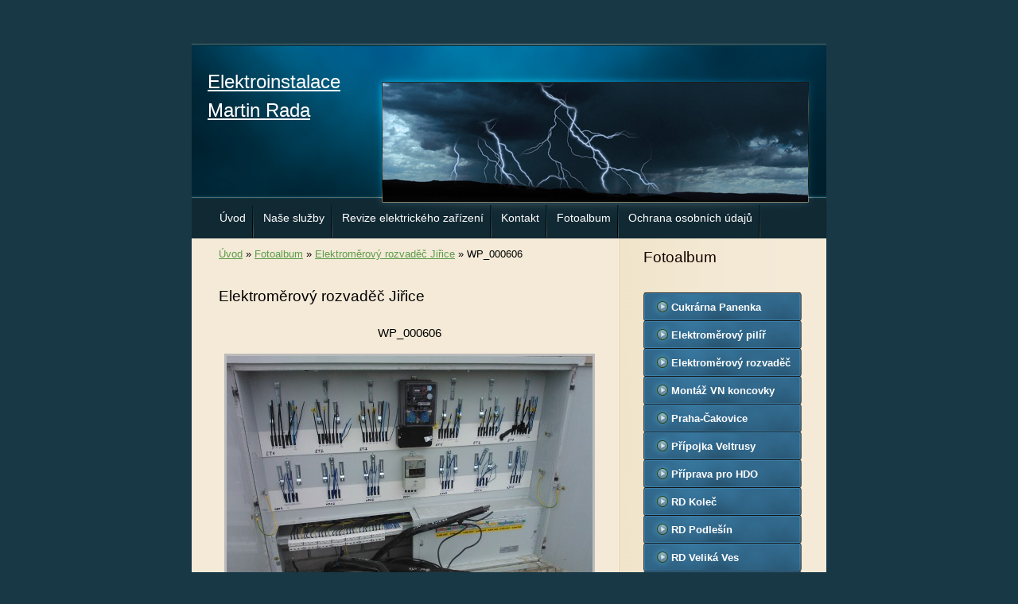

--- FILE ---
content_type: text/html; charset=UTF-8
request_url: https://www.elektrorada.cz/fotoalbum/elektromerovy-rozvadec-jirice/wp_000606.html
body_size: 4569
content:
<?xml version="1.0" encoding="utf-8"?>
<!DOCTYPE html PUBLIC "-//W3C//DTD XHTML 1.0 Transitional//EN" "http://www.w3.org/TR/xhtml1/DTD/xhtml1-transitional.dtd">
<html lang="cs" xml:lang="cs" xmlns="http://www.w3.org/1999/xhtml" >

      <head>

        <meta http-equiv="content-type" content="text/html; charset=utf-8" />
        <meta name="description" content="Elektroinstalace Martin Rada
Provádím veškeré elektroinstalační práce vč. elektro revizí instalace, spotřebičů, hromosvodů a el. nářadí. Pronájem pracovní plošiny MP13." />
        <meta name="keywords" content="Revize,elektrorevize,revize nářadí,revize spotřebičů,revize hromosvodů,elektroinstalace,hromosvody,elektro,elektropráce,elektroinstalace Kladno,elektro Kladno,hromosvody kladno,Elektrikář,plošina,pronájem plošiny,pracovní plošina,plošina kladno" />
        <meta name="robots" content="all,follow" />
        <meta name="author" content="www.elektrorada.cz" />
        <meta name="viewport" content="width=device-width, initial-scale=1.0">
        
        <title>
            Elektroinstalace Martin Rada - Fotoalbum - Elektroměrový rozvaděč Jiřice - WP_000606
        </title>
        <link rel="stylesheet" href="https://s3a.estranky.cz/css/d1000000220.css?nc=1756907896" type="text/css" />
<link rel="stylesheet" href="//code.jquery.com/ui/1.12.1/themes/base/jquery-ui.css">
<script src="//code.jquery.com/jquery-1.12.4.js"></script>
<script src="//code.jquery.com/ui/1.12.1/jquery-ui.js"></script>
<script type="text/javascript" src="https://s3c.estranky.cz/js/ui.js?nc=1" id="index_script" ></script>
			<script type="text/javascript">
				dataLayer = [{
					'subscription': 'true',
				}];
			</script>
			
    </head>
    <body class="">
        <!-- Wrapping the whole page, may have fixed or fluid width -->
        <div id="whole-page">

            

            <!-- Because of the matter of accessibility (text browsers,
            voice readers) we include a link leading to the page content and
            navigation } you'll probably want to hide them using display: none
            in your stylesheet -->

            <a href="#articles" class="accessibility-links">Jdi na obsah</a>
            <a href="#navigation" class="accessibility-links">Jdi na menu</a>

            <!-- We'll fill the document using horizontal rules thus separating
            the logical chunks of the document apart -->
            <hr />

            
            

			<!-- block for skyscraper and rectangle  -->
            <div id="sticky-box">
                <div id="sky-scraper-block">
                    
                    
                </div>
            </div>
            
            <!-- block for skyscraper and rectangle  -->

            <!-- Wrapping the document's visible part -->
            <div id="document">
                <div id="in-document">
                    
                    <!-- Hamburger icon -->
                    <button type="button" class="menu-toggle" onclick="menuToggle()" id="menu-toggle">
                    	<span></span>
                    	<span></span>
                    	<span></span>
                    </button>
                    
                    <!-- header -->
  <div id="header">
     <div class="inner_frame">
        <!-- This construction allows easy image replacement -->
        <h1 class="head-left">
  <a href="https://www.elektrorada.cz/" title="Elektroinstalace Martin Rada" style="color: FFFF00;">Elektroinstalace Martin Rada</a>
  <span title="Elektroinstalace Martin Rada">
  </span>
</h1>
        <div id="header-decoration" class="decoration">
        </div>
     </div>
  </div>
<!-- /header -->


                    <!-- Possible clearing elements (more through the document) -->
                    <div id="clear1" class="clear">
                        &nbsp;
                    </div>
                    <hr />

                    <!-- body of the page -->
                    <div id="body">

                        <div id="nav-column">
                            <!-- Such navigation allows both horizontal and vertical rendering -->
<div id="navigation">
    <div class="inner_frame">
        <h2>Menu
            <span id="nav-decoration" class="decoration"></span>
        </h2>
        <nav>
            <menu class="menu-type-standard">
                <li class="">
  <a href="/">Úvod</a>
     
</li>
<li class="">
  <a href="/clanky/nase-sluzby/">Naše služby</a>
     
</li>
<li class="">
  <a href="/clanky/revize-elektrickeho-zarizeni/">Revize elektrického zařízení</a>
     
</li>
<li class="">
  <a href="/clanky/kontakt/">Kontakt</a>
     
</li>
<li class="">
  <a href="/fotoalbum/">Fotoalbum</a>
     
</li>
<li class="">
  <a href="/clanky/ochrana-osobnich-udaju/">Ochrana osobních údajů</a>
     
</li>

            </menu>
        </nav>
        <div id="clear6" class="clear">
          &nbsp;
        </div>
    </div>
</div>
<!-- menu ending -->


                            <div id="clear2" class="clear">
                                &nbsp;
                            </div>
                            <hr />
                            
                            <!-- main page content -->
                            <div id="content">
                                <!-- Breadcrumb navigation -->
<div id="breadcrumb-nav">
  <a href="/">Úvod</a> &raquo; <a href="/fotoalbum/">Fotoalbum</a> &raquo; <a href="/fotoalbum/elektromerovy-rozvadec-jirice/">Elektroměrový rozvaděč Jiřice</a> &raquo; <span>WP_000606</span>
</div>
<hr />

                                
                                <script language="JavaScript" type="text/javascript">
  <!--
    index_setCookieData('index_curr_photo', 71);
  //-->
</script>

<div id="slide">
  <h2>Elektroměrový rozvaděč Jiřice</h2>
  <div id="click">
    <h3 id="photo_curr_title">WP_000606</h3>
    <div class="slide-img">
       
      <a href="/fotoalbum/elektromerovy-rozvadec-jirice/wp_000606.-.html" class="actual-photo" onclick="return index_photo_open(this,'_fullsize');" id="photo_curr_a"><img src="/img/mid/71/wp_000606.jpg" alt="" width="460" height="345"  id="photo_curr_img" /></a>   <!-- actual shown photo -->

      <a href="/fotoalbum/elektromerovy-rozvadec-jirice/wp_000608.html" class="next-photo"  id="photo_next_a" title="další fotka"><span>&raquo;</span></a>  <!-- next photo -->

      <br /> <!-- clear -->
    </div>
    <p id="photo_curr_comment">
      
    </p>
    
  </div>
  <!-- TODO: javascript -->
<script type="text/javascript">
  <!--
    var index_ss_type = "small";
    var index_ss_nexthref = "/fotoalbum/elektromerovy-rozvadec-jirice/wp_000608.html";
    var index_ss_firsthref = "/fotoalbum/elektromerovy-rozvadec-jirice/wp_000606.html";
    index_ss_init ();
  //-->
</script>

  <div class="slidenav">
    <div class="back" id="photo_prev_div">
       
    </div>
    <div class="forward" id="photo_next_div">
      <a href="/fotoalbum/elektromerovy-rozvadec-jirice/wp_000608.html" id="photo_ns_next_a">Další &rarr;</a>

    </div>
    <a href="/fotoalbum/elektromerovy-rozvadec-jirice/">Zpět do složky</a>
    <br />
  </div>
  
  <script type="text/javascript">
    <!--
      index_photo_init ();
    //-->
  </script>
</div>

                            </div>
                            <!-- /main page content -->

                            <!-- Side column left/right -->
                            <div class="column">

                                <!-- Inner column -->
                                <div class="inner_frame inner-column">
                                    
                                    
                                    
                                    
                                    
                                    <!-- Photo album -->
  <div id="photo-album-nav" class="section">
    <h2>Fotoalbum
      <span id="photo-album-decoration" class="decoration">
      </span></h2>
    <div class="inner_frame">
      <ul>
        <li class="first ">
  <a href="/fotoalbum/cukrarna-panenka/">
    Cukrárna Panenka</a></li>
<li class="">
  <a href="/fotoalbum/elektromerovy-pilir-veltrusy/">
    Elektroměrový pilíř Veltrusy</a></li>
<li class="">
  <a href="/fotoalbum/elektromerovy-rozvadec-jirice/">
    Elektroměrový rozvaděč Jiřice</a></li>
<li class="">
  <a href="/fotoalbum/montaz-vn-koncovky/">
    Montáž VN koncovky</a></li>
<li class="">
  <a href="/fotoalbum/praha-cakovice/">
    Praha-Čakovice</a></li>
<li class="">
  <a href="/fotoalbum/pripojka-veltrusy/">
    Přípojka Veltrusy</a></li>
<li class="">
  <a href="/fotoalbum/priprava-pro-hdo/">
    Příprava pro HDO</a></li>
<li class="">
  <a href="/fotoalbum/rd-kolec/">
    RD Koleč</a></li>
<li class="">
  <a href="/fotoalbum/rd-podlesin/">
    RD Podlešín</a></li>
<li class="">
  <a href="/fotoalbum/rd-velika-ves/">
    RD Veliká Ves</a></li>
<li class="">
  <a href="/fotoalbum/rozvadec-po-povodnich/">
    Rozvaděč po povodních</a></li>
<li class="">
  <a href="/fotoalbum/stavebni-pripojka-zdiby/">
    Stavební přípojka Zdiby</a></li>
<li class="">
  <a href="/fotoalbum/vyhledy-rekonstrukce-kuchyn/">
    Výhledy-rekonstrukce kuchyň</a></li>
<li class="last ">
  <a href="/fotoalbum/zapojeni-fve/">
    Zapojení FVE</a></li>

      </ul>
    </div>
  </div>
<!-- /Photo album -->
<hr />

                                    
                                    
                                    
                                    
                                    
                                    <!-- Own code -->
  <div class="section own-code-nav">
    <h2>NejŘemeslníci
      <span class="decoration own-code-nav">
      </span></h2>
    <div class="inner_frame">
      <div id="nere_widget" style="width:150px;height:138px;">
<a href="http://www.nejremeslnici.cz/remeslnik/2759-elektroinstalace-martin-rada-slatina?csrc=provider_widget&widget_id=e3b247">
        Hodnocení firmy Elektroinstalace Martin Rada - elektroinstalace, revize elektro - NejŘemeslníci.
    </a>
</div>
<script type="text/javascript">
  var _nere_param = _nere_param || {};
  _nere_param.widget_type = "large";
  _nere_param.provider = "2759";
</script>
<script type="text/javascript" src="http://www.nejremeslnici.cz/javascripts/nere_widget.js" defer="defer" async="true"></script>
                                                                          
    </div>
  </div>
<!-- /Own code -->
<hr />

                                    
                                    
                                    
                                    <!-- Archive -->
  <div id="calendar" class="section">
    <h2>Archiv
      <span id="archive-decoration" class="decoration">
      </span></h2>
    <div class="inner_frame">
      <!-- Keeping in mind people with disabilities (summary, caption) as well as worshipers of semantic web -->
      <table summary="Tabulka představuje kalendář, sloužící k listování podle data.">
        <!-- You should hide caption using CSS -->
        <caption>
          Kalendář
        </caption>
        <tbody>
  <tr id="archive-small">
    <td class="archive-nav-l"><a href="/archiv/m/2025/11/01/">&lt;&lt;</a></td>
    <td colspan="5" class="archive-nav-c">prosinec / 2025</td>
    <td class="archive-nav-r">&gt;&gt;</td>
  </tr>
</tbody>

      </table>
    </div>
  </div>
<!-- /Archive -->
<hr />

                                    
                                    <!-- Stats -->
  <div id="stats" class="section">
    <h2>Statistiky
      <span id="stats-decoration" class="decoration">
      </span></h2>
    <div class="inner_frame">
      <!-- Keeping in mind people with disabilities (summary, caption) as well as worshipers of semantic web -->
      <table summary="Statistiky">

        <tfoot>
          <tr>
            <th scope="row">Online:</th>
            <td>4</td>
          </tr>
        </tfoot>

        <tbody>
          <tr>
            <th scope="row">Celkem:</th>
            <td>366123</td>
          </tr>
          <tr>
            <th scope="row">Měsíc:</th>
            <td>6126</td>
          </tr>
          <tr>
            <th scope="row">Den:</th>
            <td>195</td>
          </tr>
        </tbody>
      </table>
    </div>
  </div>
<!-- Stats -->
<hr />
                                </div>
                                <!-- /Inner column -->

                                <div id="clear4" class="clear">
                                    &nbsp;
                                </div>

                            </div>
                            <!-- konci first column -->
                        </div>

                        <div id="clear3" class="clear">
                            &nbsp;
                        </div>
                        <hr />

                        <div id="decoration1" class="decoration">
                        </div>
                        <div id="decoration2" class="decoration">
                        </div>
                        <!-- /Meant for additional graphics inside the body of the page -->
                    </div>
                    <!-- /body -->

                    <div id="clear5" class="clear">
                        &nbsp;
                    </div>
                    <hr />

                                    <!-- Footer -->
                <div id="footer">
                    <div class="inner_frame">
                        <p>
                            &copy; 2025 eStránky.cz <span class="hide">|</span> <a class="promolink promolink-paid" href="//www.estranky.cz/" title="Tvorba webových stránek zdarma, jednoduše a do 5 minut."><strong>Tvorba webových stránek</strong></a> 
                            
                            
                            
                            
                            
                            
                        </p>
                        
                        
                    </div>
                </div>
                <!-- /Footer -->


                    <div id="clear7" class="clear">
                        &nbsp;
                    </div>

                    <div id="decoration3" class="decoration">
                    </div>
                    <div id="decoration4" class="decoration">
                    </div>
                    <!-- /Meant for additional graphics inside the document -->

                </div>
            </div>

            <div id="decoration5" class="decoration">
            </div>
            <div id="decoration6" class="decoration">
            </div>
            <!-- /Meant for additional graphics inside the page -->

            
            <!-- block for board position-->

        </div>
        <!-- NO GEMIUS -->
    </body>
</html>